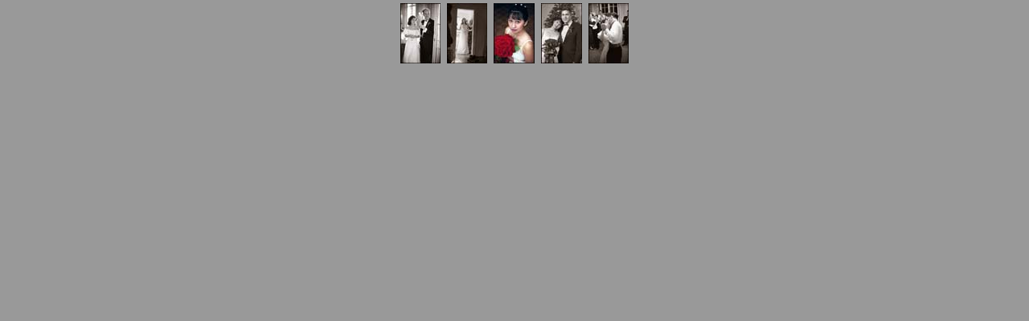

--- FILE ---
content_type: text/html
request_url: http://wilddonlewis.com/weddings/ThumbnailFrame.htm
body_size: 579
content:
<HTML>
<HEAD>
	<TITLE>Wedding Photography by Wild Don Lewis</TITLE>
	<META name="generator" content="Adobe Photoshop(R) CS Web Photo Gallery">
	<META http-equiv="Content-Type" content="text/html; charset=iso-8859-1">
	<link href="images/galleryStyle.css" rel="stylesheet" type="text/css">
</HEAD>
<body leftmargin="0" marginheight="0" marginwidth="0" topmargin="0" bgcolor=#999999>
	<div id="thumbnail" align="center">
		<table height="82" border="0" cellpadding="4" cellspacing="0">
			<tr align="center">				
<!-- Thumbnails with hyperlinks --><td align="center"><a href="pages/01%20890924.09.33.htm" target="topframe"><img src="thumbnails/01%20890924.09.33.jpg" width="50" height="75" border=0 alt="01 890924.09.33"></a></td>
<!-- Thumbnails with hyperlinks --><td align="center"><a href="pages/02%20990704-03.25.htm" target="topframe"><img src="thumbnails/02%20990704-03.25.jpg" width="50" height="75" border=0 alt="02 990704-03.25"></a></td>
<!-- Thumbnails with hyperlinks --><td align="center"><a href="pages/03%20021214-01.09A.htm" target="topframe"><img src="thumbnails/03%20021214-01.09A.jpg" width="51" height="75" border=0 alt="03 021214-01.09A"></a></td>
<!-- Thumbnails with hyperlinks --><td align="center"><a href="pages/04%20021214-04.28.htm" target="topframe"><img src="thumbnails/04%20021214-04.28.jpg" width="51" height="75" border=0 alt="04 021214-04.28"></a></td>
<!-- Thumbnails with hyperlinks --><td align="center"><a href="pages/05%20890924-14.07.htm" target="topframe"><img src="thumbnails/05%20890924-14.07.jpg" width="50" height="75" border=0 alt="05 890924-14.07"></a></td>
			</tr>
		</table>
	</div>
</BODY>
</HTML>
